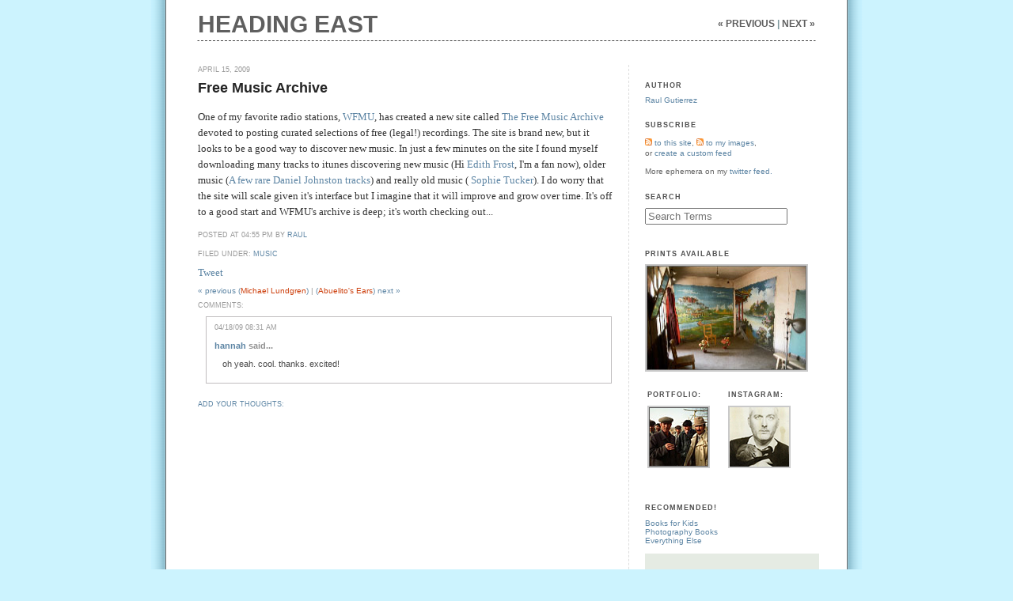

--- FILE ---
content_type: text/html
request_url: https://www.mexicanpictures.com/headingeast/2009/04/free-music-archive.html
body_size: 5343
content:
<!DOCTYPE html PUBLIC "-//W3C//DTD XHTML 1.0 Strict//EN" "http://www.w3.org/TR/xhtml1/DTD/xhtml1-strict.dtd">
<html xmlns="http://www.w3.org/1999/xhtml" xml:lang="en" lang="en">
<head>
	<title>Heading East: Free Music Archive</title> 
       	<meta http-equiv="Content-Type" content="text/html; charset=UTF-8" />
	<meta name="description" content="Raul Gutierrez on life and photography." />
	<meta name="keywords" content="photography, travel, fatherhood, Brooklyn, Tibet, New York, Texas, art."/>
<meta property="fb:page_id" content="104709122905119" />
 
		<link rel="stylesheet" href="https://www.mexicanpictures.com/headingeast/styles-site.css" type="text/css" />
		<link rel="alternate" type="application/atom+xml" title="Atom" href="https://www.mexicanpictures.com/headingeast/atom.xml" />
		<link rel="alternate" type="application/rss+xml" title="RSS 2.0" href="https://www.mexicanpictures.com/headingeast/sitefeed.rss" />


	<link rel="stylesheet" type="text/css" href="https://www.mexicanpictures.com/headingeast/includes/default.css" id="default"  />
	<!-- dummy stylesheet - href to be swapped -->
	<link rel="stylesheet" type="text/css" href="https://www.mexicanpictures.com/headingeast/includes/dummy.css" id="dummy_css"  />

	<script type="text/javascript" src="https://www.mexicanpictures.com/headingeast/includes/applesearch.js"></script>
      <script type="text/javascript"  src="https://www.mexicanpictures.com/mint/?js" type="text/javascript"></script>


<script type="text/javascript">
<!--
function toggle_visibility(id) {
var e = document.getElementById(id);
if(e.style.display == 'none')
e.style.display = 'inline';
else
e.style.display = 'none';
}
//-->
</script> 
</head>

<body>

<!-- Begin #banner -->
<div id="banner">
<div id="blog-title"> 
		<a href="https://www.mexicanpictures.com/headingeast/" accesskey="1">Heading East</a></div> 
<div id ="nav">
							<a href="https://www.mexicanpictures.com/headingeast/2009/04/michael-lundgren.html">
				
				&laquo; previous</a> | 
							<a href="https://www.mexicanpictures.com/headingeast/2009/04/abuelitos-ears.html">
				
				next &raquo;</a>  

</div>
<p></p>
</div>
<!-- Begin container -->
<div id="container">
<!-- Begin centercolumn -->
	<div id="centercolumn">
<!-- Begin .post -->
		<div class="post">
			<h2 class="date-header">April 15, 2009</h2> 
<h1> <a href="https://www.mexicanpictures.com/headingeast/2009/04/free-music-archive.html"> Free Music Archive </a> </h1> 
			
				<p>One of my favorite radio stations, <a href ="http://www.wfmu.org/">WFMU</a>, has created a new site called <a href ="http://freemusicarchive.org/">The Free Music Archive</a> devoted to posting curated selections of free (legal!) recordings. The site is brand new, but it looks to be a good way to discover new music. In just a few minutes on the site I found myself downloading many tracks to itunes discovering new music (Hi <a href ="http://freemusicarchive.org/music/Edith_Frost/">Edith Frost</a>, I'm a fan now), older music (<a href ="http://freemusicarchive.org/music/Daniel_Johnston/">A few rare Daniel Johnston tracks</a>) and really old music ( <a href ="http://freemusicarchive.org/music/Sophie_Tucker/">Sophie Tucker</a>). I do worry that the site will scale given it's interface but I imagine that it will improve and grow over time. It's off to a good start and WFMU's archive is deep; it's worth checking out...</p>  <h2>posted at 04:55 PM by <a href ="https://www.mexicanpictures.com/headingeast/raul">raul</a><br /> <br />Filed under: <a href="https://www.mexicanpictures.com/headingeast/music/#002444">music</a> </h2> 
<h2>
</h2>

		
<div style ="float:left; padding-right: 5px;" ><a href="http://twitter.com/share" class="twitter-share-button" data-count="none" data-via="themexican">Tweet</a></div>

<div style ="float:left;"><iframe src="http://www.facebook.com/plugins/like.php?href=https://www.mexicanpictures.com/headingeast/2009/04/free-music-archive.html&amp;layout=button_count&amp;show_faces=false&amp;width=450&amp;action=recommend&amp;font=lucida+grande&amp;colorscheme=light&amp;height=21" scrolling="no" frameborder="0" style="border:none; overflow:hidden; width:450px; height:21px;" allowTransparency="true"></iframe></div>
<div style="clear:both"></div>


		</div> <!-- end post-->

<div class="tabletext">
					<a href="https://www.mexicanpictures.com/headingeast/2009/04/michael-lundgren.html">
			
			&laquo; previous 
							(<span class = "hilight">Michael Lundgren</span>)
			
		</a> | 
					<a href="https://www.mexicanpictures.com/headingeast/2009/04/abuelitos-ears.html">(<span class = "hilight">Abuelito's Ears</span>) 
			
			next &raquo;</a> 
	</div>

<!-- list comments -->
<div id="comments">


									<h2>Comments:</h2> <!-- only show if comments are active -->
			
			
				<div class="comments-content">
					
													<a id="c006954"></a> 
							<div class="comment-block" id="comment-6954" style="background: white">
								
<h2>04/18/09 08:31 AM</h2> 
                                                             <p class="comment-footer">
									<a href="http://gofeetgo.tv" rel="nofollow">hannah</a>  said... 
								</p>
								<div class="comment-content">
									<p>oh yeah. cool. thanks. excited!</p> 
								</div>
								
							</div>
						
													<div class="commentfinish">
							</div>
						
					</div> <!-- end comments-content -->
				
				
						
			


<h2><a onclick="toggle_visibility('comments-open');">Add your thoughts:</a></h2>

<div id="comments-open" style="display:none;">
<div style ="margin-left:12px; display:block;">
					<form method="post" action="https://www.mexicanpictures.com/headingeast/spamfw.php" name="comments_form" onsubmit="if (this.bakecookie.checked) rememberMe(this)">

<script language="JavaScript" type="text/javascript">
<!-- 
function keystrokes(form) {
    form.strokes.value = 1;
}
//-->
</script>
<input type="hidden" name="strokes" value="0" />

						<input type="hidden" name="static" value="1" /> <input type="hidden" name="entry_id" value="2444" /> <script type="text/javascript">
                                 <!--
                                 writeTypeKeyGreeting(commenter_name, 2444);
                                 //-->

                                 </script> 
						
						
						<p>
						<textarea id="comment-author" name="author" cols="22" rows="1"></textarea> <label for="comment-author">name</label>
							<br />
						<textarea id="comment-email" name="email" cols="22" rows="1"></textarea> <label for="comment-email">email (not displayed)</label>
							<br />
						<textarea id="comment-url" name="url" cols="25" rows="1"></textarea> <label for="comment-url">website</label>
							<br /><br />
				
							<label for="comment-text">Comments: </label>
							<br />
							<textarea id="comment-text" name="text" rows="15" cols="50" onkeypress="keystrokes(this.form)"></textarea>
							<br />
							<input type="submit" accesskey="s" name="post"  onclick="keystrokes(this.form)"id="comment-post" value="Post" /> 
						</p>
					</form>
</div>
				</div><!-- comments-open -->
			

	
</div> <!-- comments -->
 <br />


	
</div>
<!-- End #centercolumn -->


<!-- Begin #sidebar -->
<div id="sidebar">

	<h2>Author</h2> <a href="https://www.mexicanpictures.com/headingeast/raul">Raul Gutierrez</a> <h2>Subscribe</h2> 
<p><a href="http://www.mexicanpictures.com/headingeast/sitefeed.rss">
<img src="http://www.mexicanpictures.com/mt-static/images/status_icons/feed.gif" style ="border:0; display: inline;" alt="Subscribe to feed" width="9" height="9" /> to this site</a>, <a href="http://www.mexicanpictures.com/index.xml"> <img src="http://www.mexicanpictures.com/mt-static/images/status_icons/feed.gif" style ="border:0; display: inline;" alt="Subscribe to feed" width="9" height="9" /> to my images</a>, <br />or <a href ="http://mexicanpictures.com/cgi-local/move/mt-search.cgi?search=+&submitquery=Search&blog_id=2"> create a custom feed</a>
</p>

<p>More ephemera on my <a href ="http://twitter.com/themexican">twitter feed.</a></p> 
	<h2>Search</h2>
<form id="searchform" method="post" action="https://www.mexicanpictures.com/headingeast/fastsearch" name="search">
	
<input type="hidden" name="order" value="date" />
		 <fieldset>
		  <label for="search">Search Terms</label>
		  <input type="text" name="search" id="search" value="" />
		  <input type="submit" name="submitquery" id="submitquery" value="search terms" /> 
		 </fieldset>
		</form>
	
	</form> <br /> 
		<h2>Prints Available</h2> <a href="http://www.raulgutierrez.org/printsavailable/"><img width="202" height="132" src="http://mexicanpictures.com/headingeast/images/travelstout.jpg" alt="Travels without Maps" /></a> 
		<table width="207">
			<tr>
				<td width="100" height="100">
				
					<h2><a href="http://www.raulgutierrez.org">portfolio:</a>
			
					</h2> <a href="http://www.raulgutierrez.org"><img width="75" height="75" src="http://mexicanpictures.com/headingeast/images/photoblog2.jpg" /></a>
	
				</td>
				<td width="100" height="100">
					<h2><a href="http://www.instagram.com/themexican/">instagram:</a></h2> 

<a href="http://www.instagram.com/themexican"><img width="75" height="75" src="http://mexicanpictures.com/headingeast/images/instagram-themexican.jpg" /></a>

<!-- Start of Flickr Badge

<style type="text/css">
#flickr_badge_uber_wrapper {text-align:center; width:150px;}
#flickr_badge_source {padding:0 !important; font: 11px Arial, Helvetica, Sans serif !important; color:#666666 !important;}
.flickr_badge_image img {margin:0;
	border: 2px solid #c9c9c9;
	background-color: #fff;
	display: block;}
.flickr_badge_image a:link img {
	border: 2px solid #c9c9c9;
	background-color: #fff;
	display: block;}

.flickr_badge_image a:visited img{
	border: 2px solid #c9c9c9; display: block;}

.flickr_badge_image a:hover img{
	border: 2px solid #cc3d0a;
	display: block;
}


.flickr_badge_image a:active img{
	border: 2px solid #9eb000;
	display: block;
}

</style>


               <style type="text/css"> .flickr_badge_image {text-align:center !important;} </style> 
				<table cellpadding="0" cellspacing="0" border="0">

<script type="text/javascript" src="http://www.flickr.com/badge_code_v2.gne?count=1&display=latest&size=s&layout=x&source=user&user=40732565657%40N01"></script>

			    </table>
 End of Flickr Badge -->
		</td>
	</tr>
</table> <br /><br />
    <h2><a href ="http://astore.amazon.com/headingeast-20?_encoding=UTF8&node=2">Recommended!</a></h2>

<a href ="http://astore.amazon.com/headingeast-20?_encoding=UTF8&node=2">Books for Kids</a><br />
<a href ="http://astore.amazon.com/headingeast-20?_encoding=UTF8&node=6">Photography Books</a><br />
<a href ="http://svpply.com/raul">Everything Else</a>
 <br /><br />
<a href ="https://itunes.apple.com/us/app/the-human-body-by-tinybop/id682046579"><div id ="twobluead">&nbsp;</div> </a><div style="clear:both;"></div> 
<table cellspacing="0" cellpadding="0" width="220" border="0">
	<tr>
		<td><h2>Subjects</h2></td>
		<td rowspan="2">&nbsp;&nbsp;</td>
		<td>&nbsp;</td>
	</tr>
	<tr valign="top" class="tabletext">
					
				<td>
			<span class="side"> 								<a href="https://www.mexicanpictures.com/headingeast/advice/">advice</a> 
			<br />
				 
							<a href="https://www.mexicanpictures.com/headingeast/art/">art</a> 
			<br />
				 
							<a href="https://www.mexicanpictures.com/headingeast/behind-the-picture/">behind the picture</a> 
			<br />
				 
							<a href="https://www.mexicanpictures.com/headingeast/daily-life/">daily life</a> 
			<br />
				 
							<a href="https://www.mexicanpictures.com/headingeast/east-coast/">east coast</a> 
			<br />
				 
							<a href="https://www.mexicanpictures.com/headingeast/eating/">eating</a> 
			<br />
				 
							<a href="https://www.mexicanpictures.com/headingeast/elsewhere/">elsewhere</a> 
			<br />
				 
							<a href="https://www.mexicanpictures.com/headingeast/family-lore/">family lore</a> 
			<br />
				 
							<a href="https://www.mexicanpictures.com/headingeast/fatherhood/">fatherhood</a> 
			<br />
				 
							<a href="https://www.mexicanpictures.com/headingeast/film/">film</a> 
			<br />
				 
							<a href="https://www.mexicanpictures.com/headingeast/found/">found</a> 
			<br />
				 
							<a href="https://www.mexicanpictures.com/headingeast/home-movies/">home movies</a> 
			<br />
				 
							<a href="https://www.mexicanpictures.com/headingeast/interweb/">interweb</a> 
			<br />
				 
							<a href="https://www.mexicanpictures.com/headingeast/lists/">lists</a> 
			<br />
				 
							<a href="https://www.mexicanpictures.com/headingeast/macintosh/">macintosh</a> 
			<br />
				 
							<a href="https://www.mexicanpictures.com/headingeast/music/">music</a> 
			<br />
				 
							<a href="https://www.mexicanpictures.com/headingeast/night-musings/">night musings</a> 
			<br />
				 
							<a href="https://www.mexicanpictures.com/headingeast/noted/">noted</a> 
			<br />
				 </span> 
		</td>
				<td>
			&nbsp;&nbsp;&nbsp;&nbsp;
		</td>
	
		<td>
			<span class="side">  
							<a href="https://www.mexicanpictures.com/headingeast/on-kids/">on kids</a> 
			<br />
				 
							<a href="https://www.mexicanpictures.com/headingeast/openings/">openings</a> 
			<br />
				 
							<a href="https://www.mexicanpictures.com/headingeast/overheard/">overheard</a> 
			<br />
				 
							<a href="https://www.mexicanpictures.com/headingeast/personal-history/">personal history</a> 
			<br />
				 
							<a href="https://www.mexicanpictures.com/headingeast/photobooks/">photobooks</a> 
			<br />
				 
							<a href="https://www.mexicanpictures.com/headingeast/photographers/">photographers</a> 
			<br />
				 
							<a href="https://www.mexicanpictures.com/headingeast/photographic-services/">photographic services</a> 
			<br />
				 
							<a href="https://www.mexicanpictures.com/headingeast/photography/">photography</a> 
			<br />
				 
							<a href="https://www.mexicanpictures.com/headingeast/projects/">projects</a> 
			<br />
				 
							<a href="https://www.mexicanpictures.com/headingeast/rants/">rants</a> 
			<br />
				 
							<a href="https://www.mexicanpictures.com/headingeast/snapshots/">snapshots</a> 
			<br />
				 
							<a href="https://www.mexicanpictures.com/headingeast/space-1/">space</a> 
			<br />
				 
							<a href="https://www.mexicanpictures.com/headingeast/things-korean/">things korean</a> 
			<br />
				 
							<a href="https://www.mexicanpictures.com/headingeast/things-mexican/">things mexican</a> 
			<br />
				 
							<a href="https://www.mexicanpictures.com/headingeast/this-moment/">this moment</a> 
			<br />
				 
							<a href="https://www.mexicanpictures.com/headingeast/travel/">travel</a> 
			<br />
				 
							<a href="https://www.mexicanpictures.com/headingeast/west-coast/">west coast</a> 
			<br />
				 
			
		 </span> 
		</td>
		


</tr>
	<tr>
		<td>&nbsp;</td>
		<td rowspan="2">&nbsp;&nbsp;</td>
		<td>&nbsp;</td>
	</tr>
</table>
<h2>Reader's Favorites</h2>
<a href ="http://www.mexicanpictures.com/headingeast/2006/06/undefined.html">Undefined</a><br />
<a href ="http://www.mexicanpictures.com/headingeast/2006/02/dark-waters.html">Dark Waters</a><br />
<a href ="http://www.mexicanpictures.com/headingeast/2008/03/lies-ive-told-my-3-year-old-re.html">Lies I've Told My 3 Year Old Recently</a><br />
<a href ="http://www.mexicanpictures.com/headingeast/2007/08/the-alchemy-of-oatmeal.html">The Alchemy of Oatmeal</a><br />
<a href ="http://www.mexicanpictures.com/headingeast/2006/05/consider-the-lettuce-maker.html">Consider the Lettuce Maker</a><br />
<a href ="http://www.mexicanpictures.com/headingeast/2004/10/sea-cucumbers.html">Sea Cucumbers</a><br />
<a href ="http://www.mexicanpictures.com/headingeast/2008/01/bug-truck.html">Bug Truck</a><br />
<a href ="http://www.mexicanpictures.com/headingeast/2007/09/dear-dr-j.html">Dear Dr. J</a><br />
<a href ="http://www.mexicanpictures.com/headingeast/2006/08/the-plum-tree.html">The Plum Tree</a><br />
<a href ="http://www.mexicanpictures.com/headingeast/2006/05/comet-hyakutake.html">Comet Hyakutake</a><br />
<a href ="http://www.flickr.com/photos/raul/500477729/in/set-72987/">Time Travel</a><br />
<a href ="http://www.mexicanpictures.com/headingeast/2007/01/the-longest-hour.html">The Longest Hour</a><br />
<a href ="http://www.mexicanpictures.com/headingeast/2006/01/the-undivided-world.html">Undivided World</a><br />
<a href ="http://www.mexicanpictures.com/headingeast/2006/10/blind-leading-the-blind.html">Blind Leading the Blind</a><br />
<a href ="http://www.mexicanpictures.com/headingeast/2005/11/the-elephant-vanishes.html">The Elephant Vanishes</a><br />
<a href ="http://www.mexicanpictures.com/headingeast/2007/06/telegrams-and-polka-dots.html">Telegrams and Polka Dots</a><br />
<a href ="http://www.mexicanpictures.com/headingeast/2007/09/late-last-night.html">Late Last Night</a><br />
<a href ="http://www.mexicanpictures.com/headingeast/2007/08/hubris.html">Hubris</a><br />
<a href ="http://www.mexicanpictures.com/headingeast/2007/06/rolling-rs.html">Rolling Rs</a><br />
<a href ="http://www.mexicanpictures.com/headingeast/2007/03/babar-summarized-or-why-we-lov.html">Babar Summarized or Why We Love Babar</a><br />
<a href ="http://www.mexicanpictures.com/headingeast/2005/04/harsh.html">Harsh</a><br />
<a href ="http://www.mexicanpictures.com/headingeast/2006/12/my-new-years-resolutions-age-1.html">New Years Resolutions, Age 11</a><br />
<a href ="http://www.mexicanpictures.com/headingeast/2005/08/abaamchok.html">Aba to Amchok</a><br />
<a href ="http://www.mexicanpictures.com/headingeast/2007/04/camera-obscura-1.html">Camera Obscura</a><br />
<a href ="http://www.mexicanpictures.com/headingeast/2006/03/ghosts-of-hispanola.html">The Ghosts of Hispañola</a><br />
<a href ="http://www.mexicanpictures.com/headingeast/2005/08/melons.html">Melons</a><br />
<a href ="http://www.mexicanpictures.com/headingeast/2007/02/three-winks.html">Pepper's Ghost</a><br />
<a href ="http://www.mexicanpictures.com/headingeast/2007/05/a-wander.html">A Wander</a><br />
<a href ="http://www.mexicanpictures.com/headingeast/2005/08/travel-tips-from-the-road.html">Travel Tips From The Road</a><br />
<a href ="http://www.mexicanpictures.com/headingeast/2005/07/how-to-travel-well.html">How to Travel Well</a><br />
<a href ="http://www.mexicanpictures.com/headingeast/2005/02/valley-of-the-gods.html">Valley of the Gods</a><br />
  
<table cellspacing="0" cellpadding="0" width = "220" border ="0">
 
 <tr>
  <td><h2>Archives</h2></td>
  <td rowspan="2">&nbsp;&nbsp;</td>
  <td>&nbsp;</td>
 </tr>
 <tr valign="top" class ="tabletext">
     
       <td>
     <span class="side">
       
	   	       	<a href="https://www.mexicanpictures.com/headingeast/2019/01/">January 2019</a><br/>
  
	     	       	<a href="https://www.mexicanpictures.com/headingeast/2016/03/">March 2016</a><br/>
  
	     	       	<a href="https://www.mexicanpictures.com/headingeast/2015/12/">December 2015</a><br/>
  
	     	       	<a href="https://www.mexicanpictures.com/headingeast/2014/10/">October 2014</a><br/>
  
	     	       	<a href="https://www.mexicanpictures.com/headingeast/2013/05/">May 2013</a><br/>
  
	     	       	<a href="https://www.mexicanpictures.com/headingeast/2013/04/">April 2013</a><br/>
  
	     	       	<a href="https://www.mexicanpictures.com/headingeast/2013/03/">March 2013</a><br/>
  
	     	       	<a href="https://www.mexicanpictures.com/headingeast/2012/10/">October 2012</a><br/>
  
	     	       	<a href="https://www.mexicanpictures.com/headingeast/2012/09/">September 2012</a><br/>
  
	     	       	<a href="https://www.mexicanpictures.com/headingeast/2012/08/">August 2012</a><br/>
  
	     	       	<a href="https://www.mexicanpictures.com/headingeast/2012/07/">July 2012</a><br/>
  
	     	       	<a href="https://www.mexicanpictures.com/headingeast/2012/06/">June 2012</a><br/>
  
	     	       	<a href="https://www.mexicanpictures.com/headingeast/2012/05/">May 2012</a><br/>
  
	     	       	<a href="https://www.mexicanpictures.com/headingeast/2012/03/">March 2012</a><br/>
  
	     	       	<a href="https://www.mexicanpictures.com/headingeast/2012/02/">February 2012</a><br/>
  
	     	       	<a href="https://www.mexicanpictures.com/headingeast/2012/01/">January 2012</a><br/>
  
	     	       	<a href="https://www.mexicanpictures.com/headingeast/2011/12/">December 2011</a><br/>
  
	     	       	<a href="https://www.mexicanpictures.com/headingeast/2011/11/">November 2011</a><br/>
  
	     	       	<a href="https://www.mexicanpictures.com/headingeast/2011/10/">October 2011</a><br/>
  
	     	       	<a href="https://www.mexicanpictures.com/headingeast/2011/09/">September 2011</a><br/>
  
	     	       	<a href="https://www.mexicanpictures.com/headingeast/2011/08/">August 2011</a><br/>
  
	     	       	<a href="https://www.mexicanpictures.com/headingeast/2011/07/">July 2011</a><br/>
  
	     	       	<a href="https://www.mexicanpictures.com/headingeast/2011/06/">June 2011</a><br/>
  
	     	       	<a href="https://www.mexicanpictures.com/headingeast/2011/05/">May 2011</a><br/>
  
	     	       	<a href="https://www.mexicanpictures.com/headingeast/2011/04/">April 2011</a><br/>
  
	     	       	<a href="https://www.mexicanpictures.com/headingeast/2011/03/">March 2011</a><br/>
  
	     	       	<a href="https://www.mexicanpictures.com/headingeast/2011/02/">February 2011</a><br/>
  
	     	       	<a href="https://www.mexicanpictures.com/headingeast/2011/01/">January 2011</a><br/>
  
	     	       	<a href="https://www.mexicanpictures.com/headingeast/2010/12/">December 2010</a><br/>
  
	     	       	<a href="https://www.mexicanpictures.com/headingeast/2010/11/">November 2010</a><br/>
  
	     	       	<a href="https://www.mexicanpictures.com/headingeast/2010/10/">October 2010</a><br/>
  
	     	       	<a href="https://www.mexicanpictures.com/headingeast/2010/09/">September 2010</a><br/>
  
	     	       	<a href="https://www.mexicanpictures.com/headingeast/2010/08/">August 2010</a><br/>
  
	     	       	<a href="https://www.mexicanpictures.com/headingeast/2010/07/">July 2010</a><br/>
  
	     	       	<a href="https://www.mexicanpictures.com/headingeast/2010/06/">June 2010</a><br/>
  
	     	       	<a href="https://www.mexicanpictures.com/headingeast/2010/05/">May 2010</a><br/>
  
	     	       	<a href="https://www.mexicanpictures.com/headingeast/2010/04/">April 2010</a><br/>
  
	     	       	<a href="https://www.mexicanpictures.com/headingeast/2010/03/">March 2010</a><br/>
  
	     	       	<a href="https://www.mexicanpictures.com/headingeast/2010/02/">February 2010</a><br/>
  
	     	       	<a href="https://www.mexicanpictures.com/headingeast/2010/01/">January 2010</a><br/>
  
	     	       	<a href="https://www.mexicanpictures.com/headingeast/2009/12/">December 2009</a><br/>
  
	     	       	<a href="https://www.mexicanpictures.com/headingeast/2009/11/">November 2009</a><br/>
  
	     	       	<a href="https://www.mexicanpictures.com/headingeast/2009/10/">October 2009</a><br/>
  
	     	       	<a href="https://www.mexicanpictures.com/headingeast/2009/09/">September 2009</a><br/>
  
	     	       	<a href="https://www.mexicanpictures.com/headingeast/2009/08/">August 2009</a><br/>
  
	     	       	<a href="https://www.mexicanpictures.com/headingeast/2009/07/">July 2009</a><br/>
  
	     	       	<a href="https://www.mexicanpictures.com/headingeast/2009/06/">June 2009</a><br/>
  
	     	       	<a href="https://www.mexicanpictures.com/headingeast/2009/05/">May 2009</a><br/>
  
	     	       	<a href="https://www.mexicanpictures.com/headingeast/2009/04/">April 2009</a><br/>
  
	     	       	<a href="https://www.mexicanpictures.com/headingeast/2009/03/">March 2009</a><br/>
  
	     	       	<a href="https://www.mexicanpictures.com/headingeast/2009/02/">February 2009</a><br/>
  
	     	       	<a href="https://www.mexicanpictures.com/headingeast/2009/01/">January 2009</a><br/>
  
	     	       	<a href="https://www.mexicanpictures.com/headingeast/2008/12/">December 2008</a><br/>
  
	     	       	<a href="https://www.mexicanpictures.com/headingeast/2008/11/">November 2008</a><br/>
  
	     	       	<a href="https://www.mexicanpictures.com/headingeast/2008/10/">October 2008</a
     </span>
    </td>
    
           <td>&nbsp;&nbsp;&nbsp;</td>
     
     
       <td>
     <span class="side">
      <br/>
  
	     	       	<a href="https://www.mexicanpictures.com/headingeast/2008/09/">September 2008</a><br/>
  
	     	       	<a href="https://www.mexicanpictures.com/headingeast/2008/08/">August 2008</a><br/>
  
	     	       	<a href="https://www.mexicanpictures.com/headingeast/2008/07/">July 2008</a><br/>
  
	     	       	<a href="https://www.mexicanpictures.com/headingeast/2008/06/">June 2008</a><br/>
  
	     	       	<a href="https://www.mexicanpictures.com/headingeast/2008/05/">May 2008</a><br/>
  
	     	       	<a href="https://www.mexicanpictures.com/headingeast/2008/04/">April 2008</a><br/>
  
	     	       	<a href="https://www.mexicanpictures.com/headingeast/2008/03/">March 2008</a><br/>
  
	     	       	<a href="https://www.mexicanpictures.com/headingeast/2008/02/">February 2008</a><br/>
  
	     	       	<a href="https://www.mexicanpictures.com/headingeast/2008/01/">January 2008</a><br/>
  
	     	       	<a href="https://www.mexicanpictures.com/headingeast/2007/12/">December 2007</a><br/>
  
	     	       	<a href="https://www.mexicanpictures.com/headingeast/2007/11/">November 2007</a><br/>
  
	     	       	<a href="https://www.mexicanpictures.com/headingeast/2007/10/">October 2007</a><br/>
  
	     	       	<a href="https://www.mexicanpictures.com/headingeast/2007/09/">September 2007</a><br/>
  
	     	       	<a href="https://www.mexicanpictures.com/headingeast/2007/08/">August 2007</a><br/>
  
	     	       	<a href="https://www.mexicanpictures.com/headingeast/2007/07/">July 2007</a><br/>
  
	     	       	<a href="https://www.mexicanpictures.com/headingeast/2007/06/">June 2007</a><br/>
  
	     	       	<a href="https://www.mexicanpictures.com/headingeast/2007/05/">May 2007</a><br/>
  
	     	       	<a href="https://www.mexicanpictures.com/headingeast/2007/04/">April 2007</a><br/>
  
	     	       	<a href="https://www.mexicanpictures.com/headingeast/2007/03/">March 2007</a><br/>
  
	     	       	<a href="https://www.mexicanpictures.com/headingeast/2007/02/">February 2007</a><br/>
  
	     	       	<a href="https://www.mexicanpictures.com/headingeast/2007/01/">January 2007</a><br/>
  
	     	       	<a href="https://www.mexicanpictures.com/headingeast/2006/12/">December 2006</a><br/>
  
	     	       	<a href="https://www.mexicanpictures.com/headingeast/2006/11/">November 2006</a><br/>
  
	     	       	<a href="https://www.mexicanpictures.com/headingeast/2006/10/">October 2006</a><br/>
  
	     	       	<a href="https://www.mexicanpictures.com/headingeast/2006/09/">September 2006</a><br/>
  
	     	       	<a href="https://www.mexicanpictures.com/headingeast/2006/08/">August 2006</a><br/>
  
	     	       	<a href="https://www.mexicanpictures.com/headingeast/2006/07/">July 2006</a><br/>
  
	     	       	<a href="https://www.mexicanpictures.com/headingeast/2006/06/">June 2006</a><br/>
  
	     	       	<a href="https://www.mexicanpictures.com/headingeast/2006/05/">May 2006</a><br/>
  
	     	       	<a href="https://www.mexicanpictures.com/headingeast/2006/04/">April 2006</a><br/>
  
	     	       	<a href="https://www.mexicanpictures.com/headingeast/2006/03/">March 2006</a><br/>
  
	     	       	<a href="https://www.mexicanpictures.com/headingeast/2006/02/">February 2006</a><br/>
  
	     	       	<a href="https://www.mexicanpictures.com/headingeast/2006/01/">January 2006</a><br/>
  
	     	       	<a href="https://www.mexicanpictures.com/headingeast/2005/12/">December 2005</a><br/>
  
	     	       	<a href="https://www.mexicanpictures.com/headingeast/2005/11/">November 2005</a><br/>
  
	     	       	<a href="https://www.mexicanpictures.com/headingeast/2005/10/">October 2005</a><br/>
  
	     	       	<a href="https://www.mexicanpictures.com/headingeast/2005/09/">September 2005</a><br/>
  
	     	       	<a href="https://www.mexicanpictures.com/headingeast/2005/08/">August 2005</a><br/>
  
	     	       	<a href="https://www.mexicanpictures.com/headingeast/2005/07/">July 2005</a><br/>
  
	     	       	<a href="https://www.mexicanpictures.com/headingeast/2005/06/">June 2005</a><br/>
  
	     	       	<a href="https://www.mexicanpictures.com/headingeast/2005/05/">May 2005</a><br/>
  
	     	       	<a href="https://www.mexicanpictures.com/headingeast/2005/04/">April 2005</a><br/>
  
	     	       	<a href="https://www.mexicanpictures.com/headingeast/2005/03/">March 2005</a><br/>
  
	     	       	<a href="https://www.mexicanpictures.com/headingeast/2005/02/">February 2005</a><br/>
  
	     	       	<a href="https://www.mexicanpictures.com/headingeast/2005/01/">January 2005</a><br/>
  
	     	       	<a href="https://www.mexicanpictures.com/headingeast/2004/12/">December 2004</a><br/>
  
	     	       	<a href="https://www.mexicanpictures.com/headingeast/2004/11/">November 2004</a><br/>
  
	     	       	<a href="https://www.mexicanpictures.com/headingeast/2004/10/">October 2004</a><br/>
  
	     	       	<a href="https://www.mexicanpictures.com/headingeast/2004/09/">September 2004</a><br/>
  
	     	       	<a href="https://www.mexicanpictures.com/headingeast/2004/08/">August 2004</a><br/>
  
	     	       	<a href="https://www.mexicanpictures.com/headingeast/2004/07/">July 2004</a><br/>
  
	     	       	<a href="https://www.mexicanpictures.com/headingeast/2004/03/">March 2004</a><br/>
  
	     	       	<a href="https://www.mexicanpictures.com/headingeast/2003/04/">April 2003</a><br/>
  
	     	       	<a href="https://www.mexicanpictures.com/headingeast/1999/05/">May 1999</a><br/>
  
	  
  
   
     </span>
    </td>
    
     
     
   
  
 </tr>
</table> 
<br /><br />
<script type="text/javascript"><!--
google_ad_client = "ca-pub-7003742285283998";
/* Sidebar Ad */
google_ad_slot = "2781805907";
google_ad_width = 200;
google_ad_height = 200;
//-->
</script>
<script type="text/javascript"
src="http://pagead2.googlesyndication.com/pagead/show_ads.js">
</script>
	
</div> <!-- End #sidebar -->


</div> <!-- End #container -->

<script id="deferedjs" type="text/javascript">
var b = document.createElement('script');
b.type = 'text/javascript';
b.src = ('http://platform.twitter.com/widgets.js');
var a=document.getElementById("deferedjs");
a.parentNode.insertBefore(b,a);
</script> 
<script src="/mint/?js" type="text/javascript"></script>
<script type="text/javascript"> var _gaq = _gaq || [];
  _gaq.push(['_setAccount', 'UA-90017-1']);
  _gaq.push(['_trackPageview']);
(function() {
    var ga = document.createElement('script'); ga.type = 'text/javascript'; ga.async = true;
    ga.src = ('https:' == document.location.protocol ? 'https://ssl' : 'http://www') + '.google-analytics.com/ga.js';
    var s = document.getElementsByTagName('script')[0]; s.parentNode.insertBefore(ga, s);
  })();

</script> 

</body>
</html>